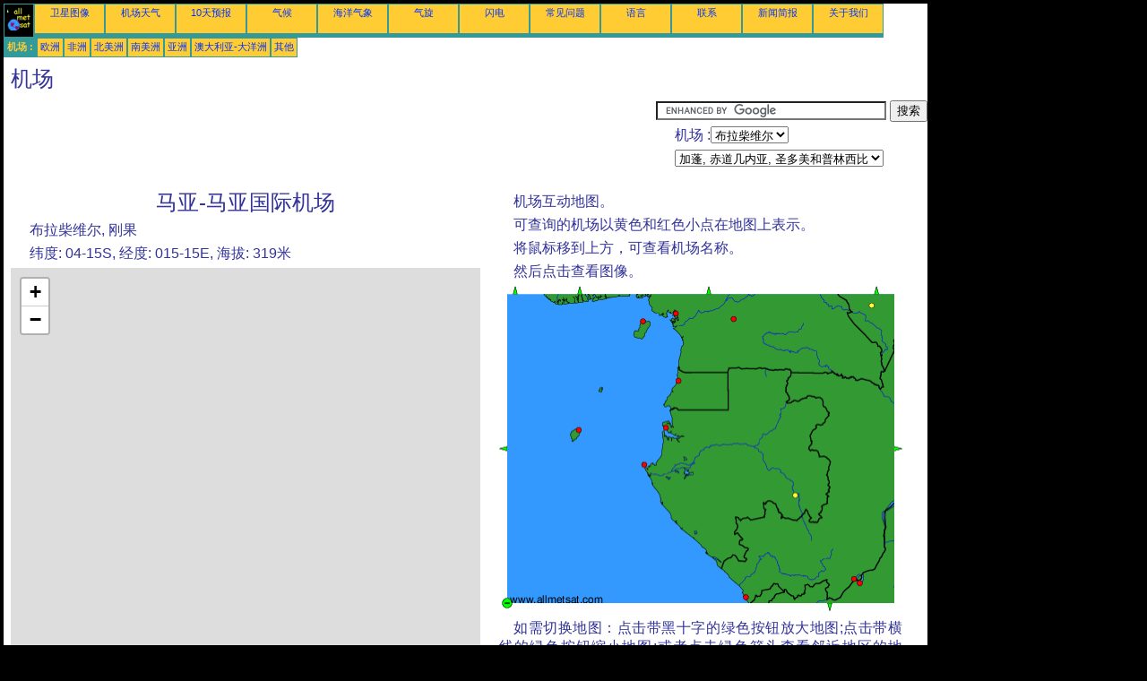

--- FILE ---
content_type: text/html; charset=UTF-8
request_url: https://zh.allmetsat.com/airports/gabon-equatorial-guinea-sao-tome-and-principe.php?icao=FCBB
body_size: 3648
content:
<!doctype html>
<html lang="zh" dir="ltr"><head><META charset="UTF-8">
<title>機場 : 布拉柴维尔 马亚-马亚国际机场  刚果</title><meta name="description" content="机场互动地图。 : 布拉柴维尔 马亚-马亚国际机场  刚果"><meta name="author" content="allmetsat">
<meta name="viewport" content="width=device-width, initial-scale=1.0">
<link rel="stylesheet" href="https://www.allmetsat.com/data/stylem.css">
<link rel="stylesheet" href="https://unpkg.com/leaflet@1.3.1/dist/leaflet.css" integrity="sha512-Rksm5RenBEKSKFjgI3a41vrjkw4EVPlJ3+OiI65vTjIdo9brlAacEuKOiQ5OFh7cOI1bkDwLqdLw3Zg0cRJAAQ==" crossorigin=""/>
<script src="https://unpkg.com/leaflet@1.3.1/dist/leaflet.js" integrity="sha512-/Nsx9X4HebavoBvEBuyp3I7od5tA0UzAxs+j83KgC8PU0kgB4XiK4Lfe4y4cgBtaRJQEIFCW+oC506aPT2L1zw==" crossorigin=""></script>
<script async src="//pagead2.googlesyndication.com/pagead/js/adsbygoogle.js"></script>
<script>
     (adsbygoogle = window.adsbygoogle || []).push({
          google_ad_client: "ca-pub-1098622469731978",
          enable_page_level_ads: true
     });
</script>
<!-- Global site tag (gtag.js) - Google Analytics -->
<script async src="https://www.googletagmanager.com/gtag/js?id=UA-9503816-12"></script>
<script>
  window.dataLayer = window.dataLayer || [];
  function gtag(){dataLayer.push(arguments);}
  gtag('js', new Date());

  gtag('config', 'UA-9503816-12');
</script>
</head>
<body class="noir">
<div id="overDiv" style="position:absolute; visibility:hidden; z-index:1000;"></div>
<script src="https://www.allmetsat.com/data/overlib_mini.js"></script>
<div id="main"><div class="vert">
<div class="noir"><a href="https://zh.allmetsat.com/index.html" target="_top"><img src="https://www.allmetsat.com/img/logo_allmetsat_p2.gif" alt="首页" width="26" height="26"></a></div>
<div class="oranf"><a href="https://zh.allmetsat.com/images/africa.php">卫星图像</a></div>
<div class="oranf"><a href="https://zh.allmetsat.com/metar-taf/gabon-equatorial-guinea-sao-tome-and-principe.php?icao=FCBB">机场天气</a></div><div class="oranf"><a href="https://zh.allmetsat.com/weather-forecast/gabon-equatorial-guinea-sao-tome-and-principe.php?city=kinshasa-cd">10天预报</a></div><div class="oranf"><a href="https://zh.allmetsat.com/climate/gabon-equatorial-guinea-sao-tome-and-principe.php">气候</a></div><div class="oranf"><a href="https://zh.allmetsat.com/marine-weather/africa.php">海洋气象</a></div>
<div class="oranf"><a href="https://zh.allmetsat.com/cyclones.php">气旋</a></div>
<div class="oranf"><a href="https://zh.allmetsat.com/lightning.php">闪电</a></div>
<div class="oranf"><a href="https://zh.allmetsat.com/faq.php">常见问题</a></div>
<div class="oranf"><a href="https://zh.allmetsat.com/languages.php">语言</a></div>
<div class="oranf"><a href="https://zh.allmetsat.com/contact.php">联系</a></div>
<div class="oranf"><a href="https://zh.allmetsat.com/news.php">新闻简报</a></div>
<div class="oranf"><a href="https://zh.allmetsat.com/disclaimer.php">关于我们</a></div>
</div>
<div class="vert">
 <div class="vertb">机场 :</div>
 <div class="orang"><a href="https://zh.allmetsat.com/airports/europe.php">欧洲</a></div>
 <div class="orang"><a href="https://zh.allmetsat.com/airports/africa.php">非洲</a></div>
 <div class="orang"><a href="https://zh.allmetsat.com/airports/north-america.php">北美洲</a></div>
 <div class="orang"><a href="https://zh.allmetsat.com/airports/south-america.php">南美洲</a></div>
 <div class="orang"><a href="https://zh.allmetsat.com/airports/asia.php">亚洲</a></div>
 <div class="orang"><a href="https://zh.allmetsat.com/airports/australia-oceania.php">澳大利亚-大洋洲</a></div>
 <div class="orang"><a href="https://zh.allmetsat.com/airports/index.html">其他</a></div>
</div>
<div class="c5b"><h1>机场</h1></div>
<div class="pub">
<ins class="adsbygoogle adslot_728"
     style="display:block"
     data-ad-client="ca-pub-1098622469731978"
     data-ad-slot="2198663537"></ins>
<script async src="//pagead2.googlesyndication.com/pagead/js/adsbygoogle.js"></script>
<script>(adsbygoogle = window.adsbygoogle || []).push({});</script>
</div><div id="google">
<form action="https://zh.allmetsat.com/google.html" id="cse-search-box">
  <div>
    <input type="hidden" name="cx" value="partner-pub-1098622469731978:6818464989" />
    <input type="hidden" name="cof" value="FORID:10" />
    <input type="hidden" name="ie" value="UTF-8" />
    <input type="text" name="q" size="30" />
    <input type="submit" name="sa" value="搜索" />
  </div>
</form>
<script type="text/javascript" src="https://www.google.com/coop/cse/brand?form=cse-search-box&amp;lang=zh-Hans"></script>
<p>机场 :<select onchange="javascript:location.href = this.value;">
     <option value="gabon-equatorial-guinea-sao-tome-and-principe.php?icao=FCBB">布拉柴维尔</option>
     <option value="gabon-equatorial-guinea-sao-tome-and-principe.php?icao=FOOL">利伯维尔</option>
     <option value="gabon-equatorial-guinea-sao-tome-and-principe.php?icao=FPST">圣多美</option>
     <option value="gabon-equatorial-guinea-sao-tome-and-principe.php?icao=FGBT">巴塔</option>
     <option value="gabon-equatorial-guinea-sao-tome-and-principe.php?icao=FCBB">布拉柴维尔</option>
     <option value="gabon-equatorial-guinea-sao-tome-and-principe.php?icao=FOON">弗朗斯维尔</option>
     <option value="gabon-equatorial-guinea-sao-tome-and-principe.php?icao=FKKD">杜阿拉</option>
     <option value="gabon-equatorial-guinea-sao-tome-and-principe.php?icao=FOOG">让蒂尔港</option>
     <option value="gabon-equatorial-guinea-sao-tome-and-principe.php?icao=FEFT">貝貝拉蒂</option>
     <option value="gabon-equatorial-guinea-sao-tome-and-principe.php?icao=FZAA">金夏沙</option>
     <option value="gabon-equatorial-guinea-sao-tome-and-principe.php?icao=FKYS">雅温得</option>
     <option value="gabon-equatorial-guinea-sao-tome-and-principe.php?icao=FGSL">馬拉博</option>
     <option value="gabon-equatorial-guinea-sao-tome-and-principe.php?icao=FCPP">黑角</option>
</select></p>
<p><select onchange="javascript:location.href = this.value;">
     <option value="gabon-equatorial-guinea-sao-tome-and-principe.php">加蓬, 赤道几内亚, 圣多美和普林西比</option>
     <option value="chad-sudan-central-african-republic.php">中非共和国</option>
     <option value="chad-sudan-central-african-republic.php">乍得</option>
     <option value="congo.php">刚果</option>
     <option value="benin-ghana-togo.php">加纳</option>
     <option value="south-atlantic.php">南部大西洋</option>
     <option value="cameroon.php">喀麦隆</option>
     <option value="benin-ghana-togo.php">多哥</option>
     <option value="angola.php">安哥拉</option>
     <option value="nigeria.php">尼日利亚</option>
     <option value="chad-sudan-central-african-republic.php">苏丹共和国</option>
     <option value="benin-ghana-togo.php">贝宁</option>
     <option value="africa.php">非洲</option>
</select></p></div>
<div class="c4b">
<h1>马亚-马亚国际机场</h1><p>布拉柴维尔, 刚果</p><p>纬度: 04-15S, 经度: 015-15E, 海拔: 319米</p><noscript><h1 class="red">为正确浏览本页面，请启用JavaScript。</h1></noscript><div id="mapid" style="width: 524px; height: 504px;"></div><script>var mymap = L.map("mapid").setView([-4.25,15.2500], 13); L.tileLayer("http://{s}.tile.osm.org/{z}/{x}/{y}.png", {attribution: "© OpenStreetMap contributors", maxZoom: 19}).addTo(mymap);</script>
</div><div class="c3">
<p>机场互动地图。</p><p>可查询的机场以黄色和红色小点在地图上表示。</p><p>将鼠标移到上方，可查看机场名称。</p><p>然后点击查看图像。</p><map NAME="zone">
<area SHAPE=CIRCLE href="gabon-equatorial-guinea-sao-tome-and-principe.php?icao=FCBB" coords="395,327,4" onmouseover="return overlib('布拉柴维尔');" onmouseout="nd();">
<area SHAPE=CIRCLE href="gabon-equatorial-guinea-sao-tome-and-principe.php?icao=FCPP" coords="275,348,4" onmouseover="return overlib('黑角');" onmouseout="nd();">
<area SHAPE=CIRCLE href="gabon-equatorial-guinea-sao-tome-and-principe.php?icao=FEFT" coords="415,22,4" onmouseover="return overlib('貝貝拉蒂');" onmouseout="nd();">
<area SHAPE=CIRCLE href="gabon-equatorial-guinea-sao-tome-and-principe.php?icao=FGBT" coords="200,106,4" onmouseover="return overlib('巴塔');" onmouseout="nd();">
<area SHAPE=CIRCLE href="gabon-equatorial-guinea-sao-tome-and-principe.php?icao=FGSL" coords="160,39,4" onmouseover="return overlib('馬拉博');" onmouseout="nd();">
<area SHAPE=CIRCLE href="gabon-equatorial-guinea-sao-tome-and-principe.php?icao=FKKD" coords="197,31,4" onmouseover="return overlib('杜阿拉');" onmouseout="nd();">
<area SHAPE=CIRCLE href="gabon-equatorial-guinea-sao-tome-and-principe.php?icao=FKYS" coords="261,37,4" onmouseover="return overlib('雅温得');" onmouseout="nd();">
<area SHAPE=CIRCLE href="gabon-equatorial-guinea-sao-tome-and-principe.php?icao=FOOG" coords="162,199,4" onmouseover="return overlib('让蒂尔港');" onmouseout="nd();">
<area SHAPE=CIRCLE href="gabon-equatorial-guinea-sao-tome-and-principe.php?icao=FOOL" coords="186,158,4" onmouseover="return overlib('利伯维尔');" onmouseout="nd();">
<area SHAPE=CIRCLE href="gabon-equatorial-guinea-sao-tome-and-principe.php?icao=FOON" coords="330,234,4" onmouseover="return overlib('弗朗斯维尔');" onmouseout="nd();">
<area SHAPE=CIRCLE href="gabon-equatorial-guinea-sao-tome-and-principe.php?icao=FPST" coords="89,161,4" onmouseover="return overlib('圣多美');" onmouseout="nd();">
<area SHAPE=CIRCLE href="gabon-equatorial-guinea-sao-tome-and-principe.php?icao=FZAA" coords="402,332,4" onmouseover="return overlib('金夏沙');" onmouseout="nd();">
<area SHAPE=POLY href="congo.php" coords="440,177,440,185,448,181" onmouseover="return overlib('刚果');" onmouseout="nd();">
<area SHAPE=POLY href="cameroon.php" coords="230,9,238,9,234,1" onmouseover="return overlib('喀麦隆');" onmouseout="nd();">
<area SHAPE=POLY href="nigeria.php" coords="86,9,94,9,90,1" onmouseover="return overlib('尼日利亚');" onmouseout="nd();">
<area SHAPE=POLY href="benin-ghana-togo.php" coords="14,9,22,9,18,1" onmouseover="return overlib('加纳, 多哥, 贝宁');" onmouseout="nd();">
<area SHAPE=POLY href="chad-sudan-central-african-republic.php" coords="416,9,424,9,420,1" onmouseover="return overlib('乍得, 苏丹共和国, 中非共和国');" onmouseout="nd();">
<area SHAPE=POLY href="south-atlantic.php" coords="9,185,9,177,1,181" onmouseover="return overlib('南部大西洋');" onmouseout="nd();">
<area SHAPE=POLY href="angola.php" coords="364,354,372,354,368,362" onmouseover="return overlib('安哥拉');" onmouseout="nd();">
<area SHAPE=CIRCLE href="africa.php" coords="9,354,5" onmouseover="return overlib('非洲');" onmouseout="nd();">
</map><img src="https://www.allmetsat.com/img/metar-taf/c120.gif" width="450" height="363" USEMAP="#zone">
<p>如需切换地图：点击带黑十字的绿色按钮放大地图;点击带横线的绿色按钮缩小地图;或者点击绿色箭头查看邻近地区的地图。</p></div><br>
<div id="footer"><p>本网站信息受到<a href="https://zh.allmetsat.com/disclaimer.php">免责声明</a>的保护</p></div>
<div class="pub">
<ins class="adsbygoogle adslot_728"
     style="display:block"
     data-ad-client="ca-pub-1098622469731978"
     data-ad-slot="2198663537"></ins>
<script async src="//pagead2.googlesyndication.com/pagead/js/adsbygoogle.js"></script>
<script>(adsbygoogle = window.adsbygoogle || []).push({});</script>
</div>
<div class="vert">
 <div class="vertb">机场 :</div>
 <div class="orang"><a href="https://zh.allmetsat.com/airports/europe.php">欧洲</a></div>
 <div class="orang"><a href="https://zh.allmetsat.com/airports/africa.php">非洲</a></div>
 <div class="orang"><a href="https://zh.allmetsat.com/airports/north-america.php">北美洲</a></div>
 <div class="orang"><a href="https://zh.allmetsat.com/airports/south-america.php">南美洲</a></div>
 <div class="orang"><a href="https://zh.allmetsat.com/airports/asia.php">亚洲</a></div>
 <div class="orang"><a href="https://zh.allmetsat.com/airports/australia-oceania.php">澳大利亚-大洋洲</a></div>
 <div class="orang"><a href="https://zh.allmetsat.com/airports/index.html">其他</a></div>
</div>
<div class="vert">
<div class="orang"><a href="https://zh.allmetsat.com/images/africa.php">卫星图像</a></div>
<div class="orang"><a href="https://zh.allmetsat.com/metar-taf/gabon-equatorial-guinea-sao-tome-and-principe.php?icao=FCBB">机场天气</a></div><div class="orang"><a href="https://zh.allmetsat.com/weather-forecast/gabon-equatorial-guinea-sao-tome-and-principe.php?city=kinshasa-cd">10天预报</a></div><div class="orang"><a href="https://zh.allmetsat.com/climate/gabon-equatorial-guinea-sao-tome-and-principe.php">气候</a></div><div class="orang"><a href="https://zh.allmetsat.com/marine-weather/africa.php">海洋气象</a></div>
<div class="orang"><a href="https://zh.allmetsat.com/cyclones.php">气旋</a></div>
<div class="orang"><a href="https://zh.allmetsat.com/lightning.php">闪电</a></div>
<div class="orang"><a href="https://zh.allmetsat.com/faq.php">常见问题</a></div>
<div class="orang"><a href="https://zh.allmetsat.com/languages.php">语言</a></div>
<div class="orang"><a href="https://zh.allmetsat.com/contact.php">联系</a></div>
<div class="orang"><a href="https://zh.allmetsat.com/news.php">新闻简报</a></div>
<div class="orang"><a href="https://zh.allmetsat.com/disclaimer.php">关于我们</a></div>
</div>
<div class="c5b">
 <!-- AddThis Button BEGIN -->
 <div class="addthis_toolbox addthis_default_style ">
  <a class="addthis_button_preferred_1"></a>
  <a class="addthis_button_preferred_2"></a>
  <a class="addthis_button_preferred_3"></a>
  <a class="addthis_button_preferred_4"></a>
  <a class="addthis_button_compact"></a>
 </div>
 <script type="text/javascript" src="https://s7.addthis.com/js/250/addthis_widget.js#pubid=xa-4f37ede978ec5e25"></script>
 <!-- AddThis Button END -->
</div>
<script> 
var $buoop = {c:2}; 
function $buo_f(){ 
 var e = document.createElement("script"); 
 e.src = "//browser-update.org/update.min.js"; 
 document.body.appendChild(e);
};
try {document.addEventListener("DOMContentLoaded", $buo_f,false)}
catch(e){window.attachEvent("onload", $buo_f)}
</script> 
</div></body></html>


--- FILE ---
content_type: text/html; charset=utf-8
request_url: https://www.google.com/recaptcha/api2/aframe
body_size: 103
content:
<!DOCTYPE HTML><html><head><meta http-equiv="content-type" content="text/html; charset=UTF-8"></head><body><script nonce="zVGXm0TAWUlZjFiqQVKkkw">/** Anti-fraud and anti-abuse applications only. See google.com/recaptcha */ try{var clients={'sodar':'https://pagead2.googlesyndication.com/pagead/sodar?'};window.addEventListener("message",function(a){try{if(a.source===window.parent){var b=JSON.parse(a.data);var c=clients[b['id']];if(c){var d=document.createElement('img');d.src=c+b['params']+'&rc='+(localStorage.getItem("rc::a")?sessionStorage.getItem("rc::b"):"");window.document.body.appendChild(d);sessionStorage.setItem("rc::e",parseInt(sessionStorage.getItem("rc::e")||0)+1);localStorage.setItem("rc::h",'1768715361176');}}}catch(b){}});window.parent.postMessage("_grecaptcha_ready", "*");}catch(b){}</script></body></html>